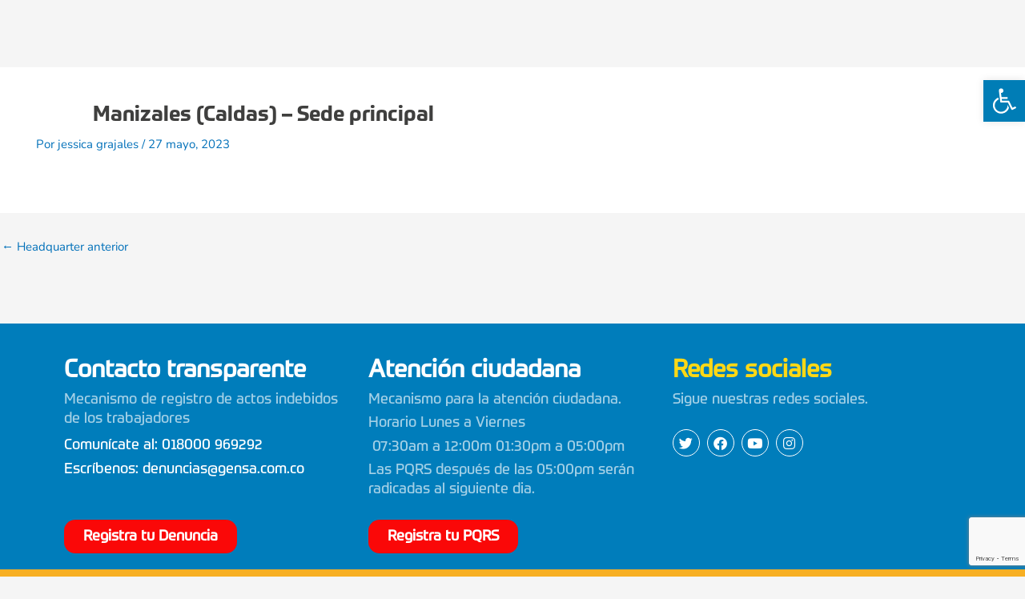

--- FILE ---
content_type: text/html; charset=utf-8
request_url: https://www.google.com/recaptcha/api2/anchor?ar=1&k=6Le0bG8mAAAAAEXK-ckIlbS0Zn15OtlljBAJrWP-&co=aHR0cHM6Ly9nZW5zYS5jb20uY286NDQz&hl=en&v=PoyoqOPhxBO7pBk68S4YbpHZ&size=invisible&anchor-ms=20000&execute-ms=30000&cb=w1aifyn9w7k
body_size: 48636
content:
<!DOCTYPE HTML><html dir="ltr" lang="en"><head><meta http-equiv="Content-Type" content="text/html; charset=UTF-8">
<meta http-equiv="X-UA-Compatible" content="IE=edge">
<title>reCAPTCHA</title>
<style type="text/css">
/* cyrillic-ext */
@font-face {
  font-family: 'Roboto';
  font-style: normal;
  font-weight: 400;
  font-stretch: 100%;
  src: url(//fonts.gstatic.com/s/roboto/v48/KFO7CnqEu92Fr1ME7kSn66aGLdTylUAMa3GUBHMdazTgWw.woff2) format('woff2');
  unicode-range: U+0460-052F, U+1C80-1C8A, U+20B4, U+2DE0-2DFF, U+A640-A69F, U+FE2E-FE2F;
}
/* cyrillic */
@font-face {
  font-family: 'Roboto';
  font-style: normal;
  font-weight: 400;
  font-stretch: 100%;
  src: url(//fonts.gstatic.com/s/roboto/v48/KFO7CnqEu92Fr1ME7kSn66aGLdTylUAMa3iUBHMdazTgWw.woff2) format('woff2');
  unicode-range: U+0301, U+0400-045F, U+0490-0491, U+04B0-04B1, U+2116;
}
/* greek-ext */
@font-face {
  font-family: 'Roboto';
  font-style: normal;
  font-weight: 400;
  font-stretch: 100%;
  src: url(//fonts.gstatic.com/s/roboto/v48/KFO7CnqEu92Fr1ME7kSn66aGLdTylUAMa3CUBHMdazTgWw.woff2) format('woff2');
  unicode-range: U+1F00-1FFF;
}
/* greek */
@font-face {
  font-family: 'Roboto';
  font-style: normal;
  font-weight: 400;
  font-stretch: 100%;
  src: url(//fonts.gstatic.com/s/roboto/v48/KFO7CnqEu92Fr1ME7kSn66aGLdTylUAMa3-UBHMdazTgWw.woff2) format('woff2');
  unicode-range: U+0370-0377, U+037A-037F, U+0384-038A, U+038C, U+038E-03A1, U+03A3-03FF;
}
/* math */
@font-face {
  font-family: 'Roboto';
  font-style: normal;
  font-weight: 400;
  font-stretch: 100%;
  src: url(//fonts.gstatic.com/s/roboto/v48/KFO7CnqEu92Fr1ME7kSn66aGLdTylUAMawCUBHMdazTgWw.woff2) format('woff2');
  unicode-range: U+0302-0303, U+0305, U+0307-0308, U+0310, U+0312, U+0315, U+031A, U+0326-0327, U+032C, U+032F-0330, U+0332-0333, U+0338, U+033A, U+0346, U+034D, U+0391-03A1, U+03A3-03A9, U+03B1-03C9, U+03D1, U+03D5-03D6, U+03F0-03F1, U+03F4-03F5, U+2016-2017, U+2034-2038, U+203C, U+2040, U+2043, U+2047, U+2050, U+2057, U+205F, U+2070-2071, U+2074-208E, U+2090-209C, U+20D0-20DC, U+20E1, U+20E5-20EF, U+2100-2112, U+2114-2115, U+2117-2121, U+2123-214F, U+2190, U+2192, U+2194-21AE, U+21B0-21E5, U+21F1-21F2, U+21F4-2211, U+2213-2214, U+2216-22FF, U+2308-230B, U+2310, U+2319, U+231C-2321, U+2336-237A, U+237C, U+2395, U+239B-23B7, U+23D0, U+23DC-23E1, U+2474-2475, U+25AF, U+25B3, U+25B7, U+25BD, U+25C1, U+25CA, U+25CC, U+25FB, U+266D-266F, U+27C0-27FF, U+2900-2AFF, U+2B0E-2B11, U+2B30-2B4C, U+2BFE, U+3030, U+FF5B, U+FF5D, U+1D400-1D7FF, U+1EE00-1EEFF;
}
/* symbols */
@font-face {
  font-family: 'Roboto';
  font-style: normal;
  font-weight: 400;
  font-stretch: 100%;
  src: url(//fonts.gstatic.com/s/roboto/v48/KFO7CnqEu92Fr1ME7kSn66aGLdTylUAMaxKUBHMdazTgWw.woff2) format('woff2');
  unicode-range: U+0001-000C, U+000E-001F, U+007F-009F, U+20DD-20E0, U+20E2-20E4, U+2150-218F, U+2190, U+2192, U+2194-2199, U+21AF, U+21E6-21F0, U+21F3, U+2218-2219, U+2299, U+22C4-22C6, U+2300-243F, U+2440-244A, U+2460-24FF, U+25A0-27BF, U+2800-28FF, U+2921-2922, U+2981, U+29BF, U+29EB, U+2B00-2BFF, U+4DC0-4DFF, U+FFF9-FFFB, U+10140-1018E, U+10190-1019C, U+101A0, U+101D0-101FD, U+102E0-102FB, U+10E60-10E7E, U+1D2C0-1D2D3, U+1D2E0-1D37F, U+1F000-1F0FF, U+1F100-1F1AD, U+1F1E6-1F1FF, U+1F30D-1F30F, U+1F315, U+1F31C, U+1F31E, U+1F320-1F32C, U+1F336, U+1F378, U+1F37D, U+1F382, U+1F393-1F39F, U+1F3A7-1F3A8, U+1F3AC-1F3AF, U+1F3C2, U+1F3C4-1F3C6, U+1F3CA-1F3CE, U+1F3D4-1F3E0, U+1F3ED, U+1F3F1-1F3F3, U+1F3F5-1F3F7, U+1F408, U+1F415, U+1F41F, U+1F426, U+1F43F, U+1F441-1F442, U+1F444, U+1F446-1F449, U+1F44C-1F44E, U+1F453, U+1F46A, U+1F47D, U+1F4A3, U+1F4B0, U+1F4B3, U+1F4B9, U+1F4BB, U+1F4BF, U+1F4C8-1F4CB, U+1F4D6, U+1F4DA, U+1F4DF, U+1F4E3-1F4E6, U+1F4EA-1F4ED, U+1F4F7, U+1F4F9-1F4FB, U+1F4FD-1F4FE, U+1F503, U+1F507-1F50B, U+1F50D, U+1F512-1F513, U+1F53E-1F54A, U+1F54F-1F5FA, U+1F610, U+1F650-1F67F, U+1F687, U+1F68D, U+1F691, U+1F694, U+1F698, U+1F6AD, U+1F6B2, U+1F6B9-1F6BA, U+1F6BC, U+1F6C6-1F6CF, U+1F6D3-1F6D7, U+1F6E0-1F6EA, U+1F6F0-1F6F3, U+1F6F7-1F6FC, U+1F700-1F7FF, U+1F800-1F80B, U+1F810-1F847, U+1F850-1F859, U+1F860-1F887, U+1F890-1F8AD, U+1F8B0-1F8BB, U+1F8C0-1F8C1, U+1F900-1F90B, U+1F93B, U+1F946, U+1F984, U+1F996, U+1F9E9, U+1FA00-1FA6F, U+1FA70-1FA7C, U+1FA80-1FA89, U+1FA8F-1FAC6, U+1FACE-1FADC, U+1FADF-1FAE9, U+1FAF0-1FAF8, U+1FB00-1FBFF;
}
/* vietnamese */
@font-face {
  font-family: 'Roboto';
  font-style: normal;
  font-weight: 400;
  font-stretch: 100%;
  src: url(//fonts.gstatic.com/s/roboto/v48/KFO7CnqEu92Fr1ME7kSn66aGLdTylUAMa3OUBHMdazTgWw.woff2) format('woff2');
  unicode-range: U+0102-0103, U+0110-0111, U+0128-0129, U+0168-0169, U+01A0-01A1, U+01AF-01B0, U+0300-0301, U+0303-0304, U+0308-0309, U+0323, U+0329, U+1EA0-1EF9, U+20AB;
}
/* latin-ext */
@font-face {
  font-family: 'Roboto';
  font-style: normal;
  font-weight: 400;
  font-stretch: 100%;
  src: url(//fonts.gstatic.com/s/roboto/v48/KFO7CnqEu92Fr1ME7kSn66aGLdTylUAMa3KUBHMdazTgWw.woff2) format('woff2');
  unicode-range: U+0100-02BA, U+02BD-02C5, U+02C7-02CC, U+02CE-02D7, U+02DD-02FF, U+0304, U+0308, U+0329, U+1D00-1DBF, U+1E00-1E9F, U+1EF2-1EFF, U+2020, U+20A0-20AB, U+20AD-20C0, U+2113, U+2C60-2C7F, U+A720-A7FF;
}
/* latin */
@font-face {
  font-family: 'Roboto';
  font-style: normal;
  font-weight: 400;
  font-stretch: 100%;
  src: url(//fonts.gstatic.com/s/roboto/v48/KFO7CnqEu92Fr1ME7kSn66aGLdTylUAMa3yUBHMdazQ.woff2) format('woff2');
  unicode-range: U+0000-00FF, U+0131, U+0152-0153, U+02BB-02BC, U+02C6, U+02DA, U+02DC, U+0304, U+0308, U+0329, U+2000-206F, U+20AC, U+2122, U+2191, U+2193, U+2212, U+2215, U+FEFF, U+FFFD;
}
/* cyrillic-ext */
@font-face {
  font-family: 'Roboto';
  font-style: normal;
  font-weight: 500;
  font-stretch: 100%;
  src: url(//fonts.gstatic.com/s/roboto/v48/KFO7CnqEu92Fr1ME7kSn66aGLdTylUAMa3GUBHMdazTgWw.woff2) format('woff2');
  unicode-range: U+0460-052F, U+1C80-1C8A, U+20B4, U+2DE0-2DFF, U+A640-A69F, U+FE2E-FE2F;
}
/* cyrillic */
@font-face {
  font-family: 'Roboto';
  font-style: normal;
  font-weight: 500;
  font-stretch: 100%;
  src: url(//fonts.gstatic.com/s/roboto/v48/KFO7CnqEu92Fr1ME7kSn66aGLdTylUAMa3iUBHMdazTgWw.woff2) format('woff2');
  unicode-range: U+0301, U+0400-045F, U+0490-0491, U+04B0-04B1, U+2116;
}
/* greek-ext */
@font-face {
  font-family: 'Roboto';
  font-style: normal;
  font-weight: 500;
  font-stretch: 100%;
  src: url(//fonts.gstatic.com/s/roboto/v48/KFO7CnqEu92Fr1ME7kSn66aGLdTylUAMa3CUBHMdazTgWw.woff2) format('woff2');
  unicode-range: U+1F00-1FFF;
}
/* greek */
@font-face {
  font-family: 'Roboto';
  font-style: normal;
  font-weight: 500;
  font-stretch: 100%;
  src: url(//fonts.gstatic.com/s/roboto/v48/KFO7CnqEu92Fr1ME7kSn66aGLdTylUAMa3-UBHMdazTgWw.woff2) format('woff2');
  unicode-range: U+0370-0377, U+037A-037F, U+0384-038A, U+038C, U+038E-03A1, U+03A3-03FF;
}
/* math */
@font-face {
  font-family: 'Roboto';
  font-style: normal;
  font-weight: 500;
  font-stretch: 100%;
  src: url(//fonts.gstatic.com/s/roboto/v48/KFO7CnqEu92Fr1ME7kSn66aGLdTylUAMawCUBHMdazTgWw.woff2) format('woff2');
  unicode-range: U+0302-0303, U+0305, U+0307-0308, U+0310, U+0312, U+0315, U+031A, U+0326-0327, U+032C, U+032F-0330, U+0332-0333, U+0338, U+033A, U+0346, U+034D, U+0391-03A1, U+03A3-03A9, U+03B1-03C9, U+03D1, U+03D5-03D6, U+03F0-03F1, U+03F4-03F5, U+2016-2017, U+2034-2038, U+203C, U+2040, U+2043, U+2047, U+2050, U+2057, U+205F, U+2070-2071, U+2074-208E, U+2090-209C, U+20D0-20DC, U+20E1, U+20E5-20EF, U+2100-2112, U+2114-2115, U+2117-2121, U+2123-214F, U+2190, U+2192, U+2194-21AE, U+21B0-21E5, U+21F1-21F2, U+21F4-2211, U+2213-2214, U+2216-22FF, U+2308-230B, U+2310, U+2319, U+231C-2321, U+2336-237A, U+237C, U+2395, U+239B-23B7, U+23D0, U+23DC-23E1, U+2474-2475, U+25AF, U+25B3, U+25B7, U+25BD, U+25C1, U+25CA, U+25CC, U+25FB, U+266D-266F, U+27C0-27FF, U+2900-2AFF, U+2B0E-2B11, U+2B30-2B4C, U+2BFE, U+3030, U+FF5B, U+FF5D, U+1D400-1D7FF, U+1EE00-1EEFF;
}
/* symbols */
@font-face {
  font-family: 'Roboto';
  font-style: normal;
  font-weight: 500;
  font-stretch: 100%;
  src: url(//fonts.gstatic.com/s/roboto/v48/KFO7CnqEu92Fr1ME7kSn66aGLdTylUAMaxKUBHMdazTgWw.woff2) format('woff2');
  unicode-range: U+0001-000C, U+000E-001F, U+007F-009F, U+20DD-20E0, U+20E2-20E4, U+2150-218F, U+2190, U+2192, U+2194-2199, U+21AF, U+21E6-21F0, U+21F3, U+2218-2219, U+2299, U+22C4-22C6, U+2300-243F, U+2440-244A, U+2460-24FF, U+25A0-27BF, U+2800-28FF, U+2921-2922, U+2981, U+29BF, U+29EB, U+2B00-2BFF, U+4DC0-4DFF, U+FFF9-FFFB, U+10140-1018E, U+10190-1019C, U+101A0, U+101D0-101FD, U+102E0-102FB, U+10E60-10E7E, U+1D2C0-1D2D3, U+1D2E0-1D37F, U+1F000-1F0FF, U+1F100-1F1AD, U+1F1E6-1F1FF, U+1F30D-1F30F, U+1F315, U+1F31C, U+1F31E, U+1F320-1F32C, U+1F336, U+1F378, U+1F37D, U+1F382, U+1F393-1F39F, U+1F3A7-1F3A8, U+1F3AC-1F3AF, U+1F3C2, U+1F3C4-1F3C6, U+1F3CA-1F3CE, U+1F3D4-1F3E0, U+1F3ED, U+1F3F1-1F3F3, U+1F3F5-1F3F7, U+1F408, U+1F415, U+1F41F, U+1F426, U+1F43F, U+1F441-1F442, U+1F444, U+1F446-1F449, U+1F44C-1F44E, U+1F453, U+1F46A, U+1F47D, U+1F4A3, U+1F4B0, U+1F4B3, U+1F4B9, U+1F4BB, U+1F4BF, U+1F4C8-1F4CB, U+1F4D6, U+1F4DA, U+1F4DF, U+1F4E3-1F4E6, U+1F4EA-1F4ED, U+1F4F7, U+1F4F9-1F4FB, U+1F4FD-1F4FE, U+1F503, U+1F507-1F50B, U+1F50D, U+1F512-1F513, U+1F53E-1F54A, U+1F54F-1F5FA, U+1F610, U+1F650-1F67F, U+1F687, U+1F68D, U+1F691, U+1F694, U+1F698, U+1F6AD, U+1F6B2, U+1F6B9-1F6BA, U+1F6BC, U+1F6C6-1F6CF, U+1F6D3-1F6D7, U+1F6E0-1F6EA, U+1F6F0-1F6F3, U+1F6F7-1F6FC, U+1F700-1F7FF, U+1F800-1F80B, U+1F810-1F847, U+1F850-1F859, U+1F860-1F887, U+1F890-1F8AD, U+1F8B0-1F8BB, U+1F8C0-1F8C1, U+1F900-1F90B, U+1F93B, U+1F946, U+1F984, U+1F996, U+1F9E9, U+1FA00-1FA6F, U+1FA70-1FA7C, U+1FA80-1FA89, U+1FA8F-1FAC6, U+1FACE-1FADC, U+1FADF-1FAE9, U+1FAF0-1FAF8, U+1FB00-1FBFF;
}
/* vietnamese */
@font-face {
  font-family: 'Roboto';
  font-style: normal;
  font-weight: 500;
  font-stretch: 100%;
  src: url(//fonts.gstatic.com/s/roboto/v48/KFO7CnqEu92Fr1ME7kSn66aGLdTylUAMa3OUBHMdazTgWw.woff2) format('woff2');
  unicode-range: U+0102-0103, U+0110-0111, U+0128-0129, U+0168-0169, U+01A0-01A1, U+01AF-01B0, U+0300-0301, U+0303-0304, U+0308-0309, U+0323, U+0329, U+1EA0-1EF9, U+20AB;
}
/* latin-ext */
@font-face {
  font-family: 'Roboto';
  font-style: normal;
  font-weight: 500;
  font-stretch: 100%;
  src: url(//fonts.gstatic.com/s/roboto/v48/KFO7CnqEu92Fr1ME7kSn66aGLdTylUAMa3KUBHMdazTgWw.woff2) format('woff2');
  unicode-range: U+0100-02BA, U+02BD-02C5, U+02C7-02CC, U+02CE-02D7, U+02DD-02FF, U+0304, U+0308, U+0329, U+1D00-1DBF, U+1E00-1E9F, U+1EF2-1EFF, U+2020, U+20A0-20AB, U+20AD-20C0, U+2113, U+2C60-2C7F, U+A720-A7FF;
}
/* latin */
@font-face {
  font-family: 'Roboto';
  font-style: normal;
  font-weight: 500;
  font-stretch: 100%;
  src: url(//fonts.gstatic.com/s/roboto/v48/KFO7CnqEu92Fr1ME7kSn66aGLdTylUAMa3yUBHMdazQ.woff2) format('woff2');
  unicode-range: U+0000-00FF, U+0131, U+0152-0153, U+02BB-02BC, U+02C6, U+02DA, U+02DC, U+0304, U+0308, U+0329, U+2000-206F, U+20AC, U+2122, U+2191, U+2193, U+2212, U+2215, U+FEFF, U+FFFD;
}
/* cyrillic-ext */
@font-face {
  font-family: 'Roboto';
  font-style: normal;
  font-weight: 900;
  font-stretch: 100%;
  src: url(//fonts.gstatic.com/s/roboto/v48/KFO7CnqEu92Fr1ME7kSn66aGLdTylUAMa3GUBHMdazTgWw.woff2) format('woff2');
  unicode-range: U+0460-052F, U+1C80-1C8A, U+20B4, U+2DE0-2DFF, U+A640-A69F, U+FE2E-FE2F;
}
/* cyrillic */
@font-face {
  font-family: 'Roboto';
  font-style: normal;
  font-weight: 900;
  font-stretch: 100%;
  src: url(//fonts.gstatic.com/s/roboto/v48/KFO7CnqEu92Fr1ME7kSn66aGLdTylUAMa3iUBHMdazTgWw.woff2) format('woff2');
  unicode-range: U+0301, U+0400-045F, U+0490-0491, U+04B0-04B1, U+2116;
}
/* greek-ext */
@font-face {
  font-family: 'Roboto';
  font-style: normal;
  font-weight: 900;
  font-stretch: 100%;
  src: url(//fonts.gstatic.com/s/roboto/v48/KFO7CnqEu92Fr1ME7kSn66aGLdTylUAMa3CUBHMdazTgWw.woff2) format('woff2');
  unicode-range: U+1F00-1FFF;
}
/* greek */
@font-face {
  font-family: 'Roboto';
  font-style: normal;
  font-weight: 900;
  font-stretch: 100%;
  src: url(//fonts.gstatic.com/s/roboto/v48/KFO7CnqEu92Fr1ME7kSn66aGLdTylUAMa3-UBHMdazTgWw.woff2) format('woff2');
  unicode-range: U+0370-0377, U+037A-037F, U+0384-038A, U+038C, U+038E-03A1, U+03A3-03FF;
}
/* math */
@font-face {
  font-family: 'Roboto';
  font-style: normal;
  font-weight: 900;
  font-stretch: 100%;
  src: url(//fonts.gstatic.com/s/roboto/v48/KFO7CnqEu92Fr1ME7kSn66aGLdTylUAMawCUBHMdazTgWw.woff2) format('woff2');
  unicode-range: U+0302-0303, U+0305, U+0307-0308, U+0310, U+0312, U+0315, U+031A, U+0326-0327, U+032C, U+032F-0330, U+0332-0333, U+0338, U+033A, U+0346, U+034D, U+0391-03A1, U+03A3-03A9, U+03B1-03C9, U+03D1, U+03D5-03D6, U+03F0-03F1, U+03F4-03F5, U+2016-2017, U+2034-2038, U+203C, U+2040, U+2043, U+2047, U+2050, U+2057, U+205F, U+2070-2071, U+2074-208E, U+2090-209C, U+20D0-20DC, U+20E1, U+20E5-20EF, U+2100-2112, U+2114-2115, U+2117-2121, U+2123-214F, U+2190, U+2192, U+2194-21AE, U+21B0-21E5, U+21F1-21F2, U+21F4-2211, U+2213-2214, U+2216-22FF, U+2308-230B, U+2310, U+2319, U+231C-2321, U+2336-237A, U+237C, U+2395, U+239B-23B7, U+23D0, U+23DC-23E1, U+2474-2475, U+25AF, U+25B3, U+25B7, U+25BD, U+25C1, U+25CA, U+25CC, U+25FB, U+266D-266F, U+27C0-27FF, U+2900-2AFF, U+2B0E-2B11, U+2B30-2B4C, U+2BFE, U+3030, U+FF5B, U+FF5D, U+1D400-1D7FF, U+1EE00-1EEFF;
}
/* symbols */
@font-face {
  font-family: 'Roboto';
  font-style: normal;
  font-weight: 900;
  font-stretch: 100%;
  src: url(//fonts.gstatic.com/s/roboto/v48/KFO7CnqEu92Fr1ME7kSn66aGLdTylUAMaxKUBHMdazTgWw.woff2) format('woff2');
  unicode-range: U+0001-000C, U+000E-001F, U+007F-009F, U+20DD-20E0, U+20E2-20E4, U+2150-218F, U+2190, U+2192, U+2194-2199, U+21AF, U+21E6-21F0, U+21F3, U+2218-2219, U+2299, U+22C4-22C6, U+2300-243F, U+2440-244A, U+2460-24FF, U+25A0-27BF, U+2800-28FF, U+2921-2922, U+2981, U+29BF, U+29EB, U+2B00-2BFF, U+4DC0-4DFF, U+FFF9-FFFB, U+10140-1018E, U+10190-1019C, U+101A0, U+101D0-101FD, U+102E0-102FB, U+10E60-10E7E, U+1D2C0-1D2D3, U+1D2E0-1D37F, U+1F000-1F0FF, U+1F100-1F1AD, U+1F1E6-1F1FF, U+1F30D-1F30F, U+1F315, U+1F31C, U+1F31E, U+1F320-1F32C, U+1F336, U+1F378, U+1F37D, U+1F382, U+1F393-1F39F, U+1F3A7-1F3A8, U+1F3AC-1F3AF, U+1F3C2, U+1F3C4-1F3C6, U+1F3CA-1F3CE, U+1F3D4-1F3E0, U+1F3ED, U+1F3F1-1F3F3, U+1F3F5-1F3F7, U+1F408, U+1F415, U+1F41F, U+1F426, U+1F43F, U+1F441-1F442, U+1F444, U+1F446-1F449, U+1F44C-1F44E, U+1F453, U+1F46A, U+1F47D, U+1F4A3, U+1F4B0, U+1F4B3, U+1F4B9, U+1F4BB, U+1F4BF, U+1F4C8-1F4CB, U+1F4D6, U+1F4DA, U+1F4DF, U+1F4E3-1F4E6, U+1F4EA-1F4ED, U+1F4F7, U+1F4F9-1F4FB, U+1F4FD-1F4FE, U+1F503, U+1F507-1F50B, U+1F50D, U+1F512-1F513, U+1F53E-1F54A, U+1F54F-1F5FA, U+1F610, U+1F650-1F67F, U+1F687, U+1F68D, U+1F691, U+1F694, U+1F698, U+1F6AD, U+1F6B2, U+1F6B9-1F6BA, U+1F6BC, U+1F6C6-1F6CF, U+1F6D3-1F6D7, U+1F6E0-1F6EA, U+1F6F0-1F6F3, U+1F6F7-1F6FC, U+1F700-1F7FF, U+1F800-1F80B, U+1F810-1F847, U+1F850-1F859, U+1F860-1F887, U+1F890-1F8AD, U+1F8B0-1F8BB, U+1F8C0-1F8C1, U+1F900-1F90B, U+1F93B, U+1F946, U+1F984, U+1F996, U+1F9E9, U+1FA00-1FA6F, U+1FA70-1FA7C, U+1FA80-1FA89, U+1FA8F-1FAC6, U+1FACE-1FADC, U+1FADF-1FAE9, U+1FAF0-1FAF8, U+1FB00-1FBFF;
}
/* vietnamese */
@font-face {
  font-family: 'Roboto';
  font-style: normal;
  font-weight: 900;
  font-stretch: 100%;
  src: url(//fonts.gstatic.com/s/roboto/v48/KFO7CnqEu92Fr1ME7kSn66aGLdTylUAMa3OUBHMdazTgWw.woff2) format('woff2');
  unicode-range: U+0102-0103, U+0110-0111, U+0128-0129, U+0168-0169, U+01A0-01A1, U+01AF-01B0, U+0300-0301, U+0303-0304, U+0308-0309, U+0323, U+0329, U+1EA0-1EF9, U+20AB;
}
/* latin-ext */
@font-face {
  font-family: 'Roboto';
  font-style: normal;
  font-weight: 900;
  font-stretch: 100%;
  src: url(//fonts.gstatic.com/s/roboto/v48/KFO7CnqEu92Fr1ME7kSn66aGLdTylUAMa3KUBHMdazTgWw.woff2) format('woff2');
  unicode-range: U+0100-02BA, U+02BD-02C5, U+02C7-02CC, U+02CE-02D7, U+02DD-02FF, U+0304, U+0308, U+0329, U+1D00-1DBF, U+1E00-1E9F, U+1EF2-1EFF, U+2020, U+20A0-20AB, U+20AD-20C0, U+2113, U+2C60-2C7F, U+A720-A7FF;
}
/* latin */
@font-face {
  font-family: 'Roboto';
  font-style: normal;
  font-weight: 900;
  font-stretch: 100%;
  src: url(//fonts.gstatic.com/s/roboto/v48/KFO7CnqEu92Fr1ME7kSn66aGLdTylUAMa3yUBHMdazQ.woff2) format('woff2');
  unicode-range: U+0000-00FF, U+0131, U+0152-0153, U+02BB-02BC, U+02C6, U+02DA, U+02DC, U+0304, U+0308, U+0329, U+2000-206F, U+20AC, U+2122, U+2191, U+2193, U+2212, U+2215, U+FEFF, U+FFFD;
}

</style>
<link rel="stylesheet" type="text/css" href="https://www.gstatic.com/recaptcha/releases/PoyoqOPhxBO7pBk68S4YbpHZ/styles__ltr.css">
<script nonce="rEhXPEHj-ZKfD7qtg3TANQ" type="text/javascript">window['__recaptcha_api'] = 'https://www.google.com/recaptcha/api2/';</script>
<script type="text/javascript" src="https://www.gstatic.com/recaptcha/releases/PoyoqOPhxBO7pBk68S4YbpHZ/recaptcha__en.js" nonce="rEhXPEHj-ZKfD7qtg3TANQ">
      
    </script></head>
<body><div id="rc-anchor-alert" class="rc-anchor-alert"></div>
<input type="hidden" id="recaptcha-token" value="[base64]">
<script type="text/javascript" nonce="rEhXPEHj-ZKfD7qtg3TANQ">
      recaptcha.anchor.Main.init("[\x22ainput\x22,[\x22bgdata\x22,\x22\x22,\[base64]/[base64]/MjU1Ong/[base64]/[base64]/[base64]/[base64]/[base64]/[base64]/[base64]/[base64]/[base64]/[base64]/[base64]/[base64]/[base64]/[base64]/[base64]\\u003d\x22,\[base64]\\u003d\x22,\[base64]/GMOxwpHCnnXCkcOyXMOJJ2PDtSAZw5TCmF/DvF48w6FzcyVyeQRqw4ZGRzVow6DDjidMMcO/QcKnBT9BLBLDjcK0wrhDwpDDlX4QwoLCuDZ7K8K/VsKwSHrCqGPDgMKdAcKLwo/DicOGD8KYcMKvOysiw7N8woLCszpBU8OUwrA8worCt8KMHxPDtcOUwrlEAWTClCttwrbDkXbDgMOkKsOeXcOffMOnLiHDkXghCcKnYcODwqrDjUZnLMONwrJ4BgzCj8OLwpbDk8OBPFFjwrnCqk/DtiQ9w5Ykw7dHwqnCkjcOw54OwopNw6TCjsKAwpFdGz9kIH0KL2TCt2vCisOEwqBWw5pVBcOOwq1/[base64]/wr9gO8Otwo/Cgm1dbgRAw6I/F3rCusKEwptKwqErwpHDs8KTw5Mvwpp4wqDDtsKOw53CtFXDs8KtZjFlC11xwoZnwoB2U8OAw57DklU7OAzDlsK4wrhdwrwJfMKsw6tLbW7Ckw9twp0jwqzCnDHDlhYnw53Dr1HCpyHCqcOvw6o+OQsCw61tF8KwYcKJw47Cil7Csy3Cgy/DnsODw63DgcKacsOtFcO/w5Ruwo0WMGhXa8O4O8OHwps0eU5sPWw/asKND2l0WCbDh8KDwrsawo4KMgfDvMOKScOzFMKpw53Du8KPHBR4w7TCuzF8wo1PPMK8TsKgwonCnGPCv8ORXcK6wqF6TR/Ds8Olw6Z/w4E/[base64]/MG7DpjHCrzABw7jCvlNFw43Dsi5Vw6bCkE0+bEUBOkrCusKsEj1cWMKxVBQrwppQCgIASlF8TXwOw5/DrsKRwrLDnWzDky9FwoMWw5XCiHTCucOgw4oTIHVCPMOIwpjDtGJdw6vCg8KYZHrDrMOCMsKbwoIZwo3DjEolXTdyAW/CuGpCIMOrwpEpwrV+wqh5wqnDqMOLwpZIRhciKcKWw7p5IMKvV8O5IiDDs34Aw73CtXvDpsK9U0/CosOMwqjCkHYHworCmcKfWcOWwrLDu2kFDjbCp8OPw5LCi8KCDh8GTDwPQcKRwq7CocKKw7TCtlXDvzPCncK+w4TCoH1RbcKZScOfbHF/W8OhwpYKw4IzaWzDsMOTfgpiHMKOwpbCpzRKw5tSIlETXVTCmULClcKrw6PCtMOiBhLCkcKzw67Di8OtbDZFLV/CvsOKdwTCnQQNw6ZCw69fNGzDtsOZw5tDGW9EI8Kpw4dlVMKAw597HXNhRwLDn10MecOuwqxHwq7CvWXCusO/w4R9asKES2NRD0A4wqnDgMOqWMKWw63DvThJaWvCnnUiw4pzw63CqTxATDhPwoHCjAs7cmAVNcOgWcObw6w7w6nChxrCo0NTw7/Cmj05w6TDmxkwEcOGw6ICw47DmsOFwpzCrcKVBcOFw4jDjVwaw55Jw4t5AcKbasKvwrorQsOvwrg/wrI9bcOIwpIMQDPDtcO6wos8w5ASHcK7LcO0wpHCjMOUaTx4fg/CsATDowbCi8KzVMOBwojCqsKbOFIcETPCqgQuJ2R7FMK8w60twqgXGnVaGsORwoUed8O8wpJqYsK7woYhw4rCjD3CjTJQDMKkwrXCvMKwwpLDoMOiw7nDp8K/w6DCgMK8w6ITw5VLIMOla8Kaw6Jsw47ClCt9B0EzK8OSMhBdS8K2GSHDgylle3Uiwq/CjsOIw4bCnMKdbsOQRMKKU25iw6BcwojCq3kQQ8KocXHDiFDCgsKEBELCjsKiFcO8UCtsNMOCA8OfFGnDsBdPwosqwrQbTcOKw5nCv8K2wqbCn8Ojw7krwpNUw7XCrW7Ct8OFwrDCsTHClcOEwqwgYsKFGRXCj8O5M8KdRsKiwpHCkBLCh8KtbMK5JUgHw7/[base64]/w7ZQMsKkX8KUUHQnNQTDksKIUCoBwqQnw5BHJMOkUVsfwrfDow5fw43Cg1Biwr/[base64]/Y1lKwoPDp8K4w7Y8WR7CmsK3w6bDhsK3wp3ChTUmw4hmw6zDuDPDssO/am5BO2M1w4hEWcKfw6l6WTbDjcOPwqLDugx4B8KGdsOcw5l7w7w0HMKvMWjDvgIpU8Ofw5JSwrMcUX15wpU/YUzCtx/[base64]/w7ZAXmMow40yDkB5MMOSw7Fnw4oZwrNYwo7DpcKzw7zDsAXDsg3DtsKXTGtpXVTCtMO5wo3CnxfDtQ1oWifCjMOFecO3wrV6ZcKBw6rDjMKLLsKzIMOKwrE3wp5/w7hbwo/CtEvCkQgXQMKUw5Z7w7EWd1dPwp0uwoXDscK6w4XDsWpIQcOfw6fCmW1HwpTDhsO7d8OvV2fChQfDkSnCgsObSmXDusKsK8OXw6hIDi4cU1LDusOnfG3DklU6fwV8Cw/Dsk3DncOyFMOhJsOQTFPDk2vChRfDnAxhwqEjXsOrRcOswqjCjGcWT1DCj8K3Mm95wrJywoIMw608XA4+wrABE1LCsg/ChxxVwoTCl8KhwoFZw5PDh8OWRyUYf8KcL8O+wocobcOtw5x+IWU/w4rCpyQ9YMO6WsK4OsKTwoENTcKPw5DCoHtWJR5KdsOfAsKLw5EXKxjDrn99dMOBwrLClVvDlSEiw5jDuyHDj8Kpw7jDqE0DcE4IEsOEwqNOCMKCwp/[base64]/VXw8ExjDrGcWXMK3WxZ/w5bDtAN7w7HDkkTChTfDkcKawoLClMOzFsOxVcK/Kn3DgWLCm8OEwrPDpcKgM1rCusK2RMOmwrbDpi7CtcKICMKEGmJfRygZE8KvwoXCsF3Cp8OrEMOQw5nCnTzDr8KMwokdwr8Hw7sLFMKDM2bDi8K8w6HCqcOnw5kdwrMMJQLCjWVBGcOCw6nCsj/DisOgbcKhTMKHw6wlw4bDpRDCi04CQMKwSsOCB1FqIcKyfMOIwqEZM8KPS33DiMKGw7TDu8KSNkrDoEEXXMK4MlXDtsOlw5ZGw5Q/OXctW8KmA8KTw4bCuMOVw4vDjcKnw4jChWbCtsKlw6ZkQyTCtGTDosKcSMOwwr/DgF5Zw7rDjD0KwqnDlW/DrQUFacOiwpUlw6lbw53Cp8OZw7/Cl1IlUw7DosK5ZG0IVMKlw7I3M1/CmsONwpzDvBtRwrAwS38xwqQaw4TCucKGwpwAwqrCpcK0wrlvwr5hw7RRNhzDoRxtYywYw5wJYl1IJsKkwr/DuC53T3UhwqfDlcKAKl4VHkQBwqfDnsKZw4vCmMO4wqpMw57DicObwpl0YsKaw7jDisKdw7XCvVhOwpvDh8KMT8K8DcKGw7bCpsOGMcOjWgorfjPDvhwkw4wlwoHDg1bDg2vCt8OUwoXDnyzDrsOKUQTDrSZBwq89asOfJFrDoE/CqmxBBsOZCxzDtRNGw7bCpz8Jw4HCmQfDkFVMwr4CVRo/w4I4woBKGzXDrm46WcO/woxWw6zDocK0X8O0J8OSw5fDnMO+d0ZTw47CkcKEw4xnw4rCgnHCr8OSw5ZiwrxJw5bDoMO3w7M8ajHCuSADwo0Xw6/[base64]/[base64]/[base64]/wo3CuXbDjGfCgyzCq8K9w7YEwp0pw6xmQUp+YRvCnnYAwoEjw65aw7vDiwvDhHPDq8K6GA1Yw5PDucOIw6HCgwvCr8KwT8OJw55mwqYMQy9pcMKrw4/DtsOywoLCpsO2OcObMRDCmQcHwr3CusO9L8K7wpBywp9XPcOJwoBBRGDDosOSwoRpdsK0LxTChsOXcgIjcngeYEvCumB0P0fDtsK8CGVdWMOsZcKGw5XColLDlMOPw5QZw5bDhhnCrcKpDV/[base64]/DpHTDnMKfHCwLR8OzJMOfw7rDoMKNA8K8w7hUe8KwwrIYE8O3w5jClFp8w7LDoMKHTsO+w6dswrN6w4jCkMKRR8KMwq8aw5LDtsKIJFDDiE1pw5vCjMOEQy/[base64]/Dlh7DknF+WBDDoMO8dMKew6Bxw4JYJ8K1wrvDkRzDgixGw44jXMOIR8KWw5rCng9Cw7hDJBPCm8KkwqnDghzDqMK0wr55w6BPJnfCokUZX2XDjFvCtMKYJMOBDcKQw4HCgsOWwqorKcOsw4EPUUbCv8O9HVPCoj5iLkHDlMOuw4bDq8OSw6Zdwp/CqsKkw4hfw6ZLw60Rw4vDqApgw40JwrwNw502Z8K7VsKOa8K/[base64]/DiGxFc8OfdFNVE8Krwp3Ci8Kke2DCjF3DjwLCh8KVw5VSwo0cU8OSwqnDssO8w5cLwoZ1R8OheUVAwo8Dc0rDocKJUcONw7XCu0wpNA7DqzHDjMKfwoPDo8OnwojCqyEsw63CkmHCp8OLwq0ZwrbCtVxMD8KtT8K0w7/ChsK8NwHCgjRfwpHCpMKXwqFHwpvDpE/Do8KWUigdaC8DZTQ7esKBw5bCtH15aMO6w6kdAMKFM1vCrsOAwpjCtsOKwrJfB3wlKkIxVklhV8Oiw5cvCwPDlcOMBcOswrsMcErDtyTClFvDh8KkwoDDn0F+Wl5aw5JpMBPDgAVzw5t+F8Krw4rDtkvCpcKhw45rwqbCscK3Z8KEWmDDkMOUw5DDucOudsKUw5/DgMKgw7FTwrokwrN8wo/CisONw6oZwo7DrMK0w57CiBRhIsOoZMOcbXDCmkMUw4rCvFg4w7PDtQdpwoEUw4jCuRrDqERfDsKywp4dLcKyKsKjB8KXwpQBw5jCrDrDuMOJDmg4CTXDo27ChxlowoZQSsOvGkU/T8OuwrPCokJiwqZOwpfCow9ow5DDr2kyfDjDgcOywpoYAMO9woTClMKdwpRzdgjDsWE4QGsDBcKhJ30BAAfCksOHFSVUUA9Rw5fCo8Kswp/CmMOGJ2QSDMOTwpk0wqBGw57Dr8KsKibDmzRcZsOoARDCjMKcIDbDqsOXK8Ouwr58woLChU7Dsk7DhAXCnH/DgF/DgsOoIxkPw41sw7c7DMKcS8KtODpnNDnCrQTDoiHDpV3Du2PDqMKswphQwqbCgMKKE0nDhDfClcKBABzClFnCq8KCw7kBS8KMFU0fw7PCvXvDmzTDjsKtHcORwpTDtRk6an7Cvg/DuGXDig4uejzCscOywpwdw6DDocKxWzPCuidybmvDjcKLwpvDqVTCo8OYHwvDlsO9AmcTw4hPw5rDucKRYV/Ct8OUNA1fcsKkP1PDgRrDrcOyLGPCuBYZD8KLw7zDmMK7dMOuw4LCuhxGwoxvwrdyDAHCicOpAcKAwp1zEmNKPytkCMKNKydCciLDvDhOORx5wq/CgwTCpMKlw7jDtsOiw6sFJRXCiMKtw5ELZhDDlcOGeSp0wpY2W2VAa8Oow5bDu8KpwoVow7cLbXLCm3h4XsKGw7BgRcOxw4kewr4sTMKAwpJwTg0jwqZTTsKLw6Jcwr3CnsKHLHzCnMKgVAUWwr4Zwr1ARg/CocOUMADDijwQDGkoIjw7woZrYhjDjhLDu8KBNC4tIMOtP8KkwpdSdijCl1rChHw/w60MUlLDt8OXwr3CvxrCiMOkZ8OiwrA4GAMIB1fDmWBEwqHDmMKJDjXDjsO4KgJpYMO7w4XDksO/w7rClijDssOzOQDDm8KHw5o0w7zCiDXDg8OoFcOLw7A9DVMQwqfCizZzfizDlQI4EigQw6cnw4bDkcOEw6MNEiBhGjk8wovDu2vChl8eCsK5NTPCmcOXaQ3Drx7DiMK6TAV0UcKIwobDhHkNw7XChMO9S8OXw5/[base64]/DjQzCj8Ojw4bCiz1oWMO0wqtxJlZmV3XCnFY7TcKXw6pzwo8lThPDkVjCtDRkw4pgw73DosOnworDisObJj99wpQGeMKaOE0RETTCuWReTBNQwpNuOUdMfX9/YGtHBTM3w7oUEB/Cg8O7ScOMwpfDvg/DoMOUIcOjOFNgwpXDucK7QxUpwpQja8K/wrTCgyXDrsKmTQ7Ch8K7w7bDgcOXw78cw4fCn8OGSjMXw4LCtjfCvxXCmFIVZRExbxkfworCnsOpwqY/wq7Cj8KPbn/DjcOPRgjCn17CmwPConAPw6UOw4jDrx9pw7jDsAZQBQnCuSQubXPDmicmw5jCm8OBOsO5wqjCm8OmNMO2GcOSw4FZwpZOwpDCqAbCqjM9woDCvCNlwojDrDDDrcONLsO1Z3dgR8K6IiU1wqDCvMOTw6taScKzeH/CrT7ClBnCksKJCyR5X8Ofw7HCqy3Cv8OPwq/DtkdjU2TCksOXwrLCk8K1wrjCiRFgwqfDncOuwopdw7F0w7MpXwwGw4DDscKmPyzCg8OkcGrDhR3DksONORdFwqIHwpVHw4Zcw5PDvS9Yw58iAcKhw7dwwp/DhwVWbcOJwr/Dg8OML8OoeihwaDY7Li3Ct8ODQMOzMMOSw5U0Z8OMC8KoV8KCKsOQwozCoyfCnCspS1zDtMKXUjHDpsO4w5jChcOABiTDmsKrXy9BQXDDoGl0wrfCvcKxS8O3WsOFwr/DqgjCgip5w6nDocKQDG/Dph0KYAHCn2pVFnhrZW3Cv0ILwpw2wqlWdy18wrx0F8KqZsOTNMOcw63DtsK2wovCuz3Cgixlwqhhw7oHdyzCoHTDuBAJFMKxw4BzWiDCsMO9N8OpM8KcQ8K+SsOYw4bDmXXCtFPDpjAyGcKzOsOENsO9w6lvKwBWw7dfYg9DQcO/[base64]/wqVUCHTCn8Oow7XCijsDw6QVQ8O0w4rDvMKQXTRBw6XCq0HCrg/DrcKxViMewq3CpmEew7nDtDRVXm/DhcOVwp9Kw4/CjMOIwr8awo8ZXcORw57Djm/[base64]/AsKaV8OCwoTCo8Klw4FMVsKRwqnCvjvCjMK4w7rCisOkGloVDgPDkmnDsikSPcKUMyXDkcKFw6A5DwE8wrnCp8KXQyvCplZNw6rDkDgca8KVW8OpwpNMwoRpExEUworDvTPCrsKQLlImRgE4HGnCisOndTbChhbDmFthZsOSwojDmMKNWT05wrs/wpHDtj0nX1HCkBAVwphgwqxmbnwsNMOxwrHChsKWwp57w4vDq8KIGHLClMOLwq9sworCulTCgcO4OBbDh8K/[base64]/Dk8Kqw7tVwp16w4JgbT/Do8OpGcKQLcKQbyHDhnHDnsK9w7fDrmRIwp9+w4XDh8Otw7VhwpHCtsOfecO0AsO8N8KvUi7DugZ2w5XDliF3ChnDpMOmBXpFGsKcC8O3w6Ayc1vDjsO3FsO9WR/DtHHCv8K7w6fCvEBfwrcxwp5Qw4LCvCPCt8KEIBA4wqoJwqzDjsK4wqbCpMOOwotdwobDpsK4w4vDvcKIwrTDrR/[base64]/DncOHYcKcw7AAw7sqE8Kqw6szw57DtQUYZFcJw79/wqdyFQ9Gf8OHwr/[base64]/[base64]/CncO0w6JAO8KDwqfDs8O1a8Ope8KcwrTCq8OGwojDg0cxw6PCqsKyGcOgf8KmV8KXDlnDjWXDgMOEM8OlPCQTwqN6wrPCoHvDoW0fW8K9F2PCh2MAwqURCkbDvi/CtFvClD7CrMOMw6/DpsOywo/Cqn/[base64]/w7jDvG0pD8OIfcOIf8KqdMOYChJdUMOQw6rDqcOCwpDCgsKdSCxoXsKldUZ8wqHDkMKUwqvCusKCCcKPFhpzSQY0aFh8TsOmbMKowpzCkMKqwr8Rw7zCmsOIw7dCS8O7QsOIfsOTw7k4w6vCl8O4wprDiMOJwqUlEV7CpnDCucOaTnPCg8Kxwo7Dvj/DokTDgMKSwoN7BcO7ecOXw6LCrHPDhy1hwoTDu8KRdsOyw5vDtsOUw4V+PMOdw57DpsOQA8Oxwpp2SMKxdUXDo8KZw4PCvR89w7vDisOJdlTDgnTDvcKawphbw4ogEMKuw5FhX8OwRhHCmMKNMTnCiWLDri1IXsOER2/DrwPCsxPCqXLCnl7Co0kNacKFaMOHwqbCgsOvw57DiT/DmhLCqkbCmcKTw78vClfDtWXCijnCksKsIcKrw6BTw5hwR8KZKzJpwpxoDVFuwrPDmcOiF8KgIjTDiVPCn8Olw7fCmwV6wrnDlinDqQUTRxPDs2d/dELDqcKxLcOzw688w6Iwwq8sVip/[base64]/CvMKRLcK+McOrZRJxw7NCw5DDtnASwrnDtWNUU8O4bHPDqsOYKcOKOiRKEMOfw5oQw6Jhw5DDux/Dpy9Nw7YOP33CrsOjw7bDrcKAwqAXZT4mw4VpwpXDusO/w74rw7w9wozCkU4Fw65tw4pmw7wWw7Vtw5TCrsKLHmXCn35swr5sbDkjw5jCicOlWcOrK1nDsMOXWMK9wrzDn8OKccK3w5bDn8OXwpN6w4crMMO7w4AUwrMBL0FxRUtdM8K4WUXCvsKfdMOxacKfw58Gw6hqbz8obsKMwo/DlCImOcKMw6bCoMOGwqfCmTouwonDgEBNwpNtw5p1w4zDpsOTwpovcMKXPX1OTV3DgHxtw7NZe312w77Dj8KVwpTCgCAaw6jChcKXG3zCm8Klw57DrMOcw7TClXDCoMOKZ8OXEsOjwp/DtcKVw47CrMKHw7vCpMKUwpliQAEDwqXDiWDCh3ROLcKiJsK4wobCucOaw4oKwrDCtsKvw7k1YgVMMyh+w7tnw5DDmcKHSMKIHhHCscKVwoTDpsOOIsO6fcODGsKpX8O8ZgXCoQjCjiXDq3nCssOzNBTDh3DDlMO5w4E0wqHDtg1xwp/[base64]/w7c8wobCrwBsUMODEEfCkcKNbGrCosOOHDkJwr5Nwr0dc8KswqrDu8OCCsOiWQ0tw7PDm8OTw5MMJcKKwo8Cw6bDriNyUcOSKHHDrMOPLhPDsjbDtkDDvsKxw6TDusKNCGPChcKuAVQQwrsSUDFxw4wvc0nCuR3DshgnGsOGecK0wrPDr2/[base64]/DiMOLGAE4IhzDvsKcw6k1EkHCjcK4ci3CkmrDg8K+BcOgfsKIJsKaw7JOw7zCoFbCsgPCrwB7w7XCq8KyVAJpw71NZ8OMb8Otw7x/[base64]/Du8KFN8OdFyPCph5nw7HCogXDq8OXw4sIG8Knw4LCmxYtDHLCsjFAEBPDoXlXwoTCtsOXwqM4a3EPXcOMwpDCnsKRM8KFw4BXwrYZYcOuwrg/T8K3O1M1N158wrbCqcO3wo3CjsOjdT4vwq0DdsK7dRLCoSnCp8OWwrpOEVQcwr9gw5JZOcO8FcONw7s8dFh5UXHCqMKIX8OoWsKQCcOmw5M/wqMtwqTCosK9w6o8B3DCtcK7w4sKL0bDp8OEw4jCucOww6ppwpVqWFrDhw3CtTbCh8O9wozCiksJK8KJwrbDiSN/FDbCnXsGwqNhVMKXU0dNRnPDqWUYw5AewpnCrEzChlQywrkBJWXClyfCq8OJwrFDTkLDgsKawrDCp8O3w40ZSsOyZmzDmcObHiZJw5cLdTtzXsKEIsK2FUHDvi84HE/DsGxyw6N9F0fDmsOTBMO5wrvDg0fChsOEw5/CvsKXFUouwpjCvsKfwrx9wpIyGsKRNMOJbMO2w6BawqzDgzPCtcOxETjCnEfCh8K3RDXDksKwRcOdw7TCjcO0wqkiwo97fVbDn8OJIS86w4rCiiLCnHXDrnYvOQFQwr/DuHgwDz7DjgzDoMKVai9ew5VkDyQcc8KJc8K5OR3Cl2XDjsOqw44uwoFyW3VYw4Vlw4jClgHCvWEnE8OVJ2BhwqJOZsK3O8Onw6/ClSZNwr0Rw4zChEbCmjLDqcOmFWjDsT7CiVVrw6dtdX/DjcKdwr0dF8Otw5fDhWvCqn7DmRhXd8KGccOFXcOWACwPFHUKwp8GworDjCIUAcO0wpvDtMKrwrw+UcOKE8KRw6tPw7QGMMOawoDDhy3CvR/CisOadizCm8K4O8KGwobCqUEbH17DlCDCu8OMw4p0BcOUL8KHwoxvw4JzdX/CgcOFFcKCBwBew5/[base64]/CscOQw4fDgMO2w4haw6TCm2EoXXdfw6TDu8KyAg8VPMKHw4AYRmXCmMKwC0DCux9Sw6QTw5RVwodsSwIew5HCtcK1UCfDlCocwpnCpzt1WMKzw7jCpsKtwp9Dw6cuD8OjOEnDoCHDrnVkC8KBwo5ew7bDhwQ/w4pLfcO2w7fDu8KqVSzCuVYFwrXCqB8zwoBlbQTDggDCrcORw7vCjVzCqAjDpzVgXMK6wpzCuMK3w5fCpnwuw57Dl8KPa2PCt8Klw5vClsO0Cx9Qw5DChyw+FH8ww7bDkcO4wonCtGZoImXDixvDqcKOAcKEFE9+w7bDjsKeCMKLw4hpw59Lw4jCpV/CmGAbASDDn8K9dsK8w7gSw4TDt1jDt1oTw6rCjFHCv8OYDFgpPiJgaWDDp2Fnwr7DpUDDm8OFw4zDiDnDmcO+ZMKuwqbCqcKQIMOaATzDtnooecKySnzDksK1b8KeLcOrw4nChsKPw48+wrzCghbCkDp2JihkS1XDh0TDrcOJe8Odw6/[base64]/CkXoDw5hxQwpRGMOqw68Lwr/Ct8KBw7FmWsKnHMO4X8KCPXR7w64Iw6zCksOEw4bCoEDCoEp1ZmEGw4XCtEIMw5sMUMK1wpRQZMOuGyFEaH4jeMKuwoTCqXwTfcK5w5F1TMO+XMKVworDu1MUw73CiMKDwpNew5s5YcOpwpXDgAHCucKOw47DtsOqbMOBWDXDilbCiwfCkMOYwofCg8OXwppOwp8xwq/DvnTCpMKtwo3CmXTCv8KpIXxhwoI7w6k2T8Kzw6lMZMKMw5bClDLDvFHDpQ4Lw7V7wrjDkxzDu8KfUcOnw7DCt8Klw6sUPQXDjRd/wpJ0wpJ8wrlqw6FUKMKRGz3ClcO5w53ClMKGdGdvwp9+RB10w6DDjFnCoF4bQcO1CnHDg2nDh8OJwovDmVVQw6zCucOQwqx3X8K4w7vDowHDjEjCniYVwoLDiEDDsloLBcO7MMK1w4vDuCLDognDgsKGwqp7woRJAsO/[base64]/VX/[base64]/ecKUw6VBw6jCtB9swpkbBk3Dj0Nqw7JXOEdGGnXCicOqw73DocOzdXF7woTDsV43d8OzHjBAw6pYwrDCvGTCk0PDtEPClMONwrAGw59dwpnCocOiWsOKcGfCmMK6woxcw5pUw7MIw71pwpF3woZMw4F+KURUw7k/[base64]/CpF9xwq8YF8KfbcOeRDInwppPRMKzNEYlw68Mw57Di8KGCsOGWlrCmiDCpwzDq0TDp8KRw7LCusKFwqxqJMO6OSZxTX0uLC3CvkHCqy/CthzDu3IEHMKSHMKbwozCozDDvGDDo8KdXFrDrsKHJsOIwoTDjsOjX8O3K8O1w7MfJhxxw5rDlHzCrsKUw5nDiRPClFPDoxRrw57CnsO0wogaWsKPw7bCsjHDpsOIMQHDkcOCwrslemdeFMKoJk1/[base64]/w6nDl8KwLRQHKcOAN1kvwo9tw45qNcOWw5DCkRMww5V+LlnDpATDkcOFw402OcOdasOQwoMERh3DsMKUworDsMKcw6bCp8KffTnCrcKnIsKow680Z19lCU7CiMKxw4TDq8KdwpDDrSl/[base64]/DnBjCjX0Bw4N3wo3Dh8KmJsKqwoAMw75OU8Ohw7NnwqUww63DjUrCtMK/w5JFNR9vw581JyjDpVvDp1dxKQVZw5xMIGZAwoEXI8OmVsKnw7PDq0/DmcKAwoDCmcK2w6N8VgPDuV1PwocxPcOWwqnCk1xbD0jCqcK5AcOuBE4Nw5HCr3fCiRBawqtOwqXDhsOAEmYqF35ON8OBaMKobMK6w4HCrsOrwq82wrcqUkzCscOmJRkYwrrDo8K1TSsLRsK+CGnCpHESwpcPPMOAw7BXwr90Z1dhFgAiw4EhFsK+w6/DgiAIIRjCmcKnTkPDp8OHw51JHTpCHHbDrzbCtMKww73DgsOXKcOfw7JVw6DChcKXe8KOY8OsHB9Lw7tLJ8OEwrFyw6DCpVXCoMKlNsKUwr/Dg0vDumDCkMKCYXQWwooSdXvDrlDDhkPCtMK3FyxmwpzDo0vCtMOZw6XDkMKqLisXSMOJwpLCsRTDocKXcnRZw7siwq7Dv0XDliRGC8OBw4XChMO6ImvCgcKHZBXDpMOUUQTCrMOAW3XDgn84EMKOWMOiwo/[base64]/DiU8awppmw45fw7YTOi/CosK3eMK+wpDCmsOowptbwodnRDQYfRhtZlHCiVswZ8OXwrLCsyw8AQDDlXF9eMKqwrHDscOkcMKXw7h0wqZ/w4bCgUU+w4x+AE9xQxwLAcOlKsKPwqVCw7fCtsKUwrp1UsKrwp5FU8Kuwo0MIQYow6h7w7PChcOaLMOmwpLDmcO6w4jCucOGVWc0PQ7CgWJ6GMKXwrLDkjfDlQ7DlwbDscODw70oBj/DqlvDjsKHXsKaw7UAw6Esw4DCgMOKwqcpfBHCg1VmKDsewqfCn8K6LsO1wqvCsT15wrdUBmbDksKlRcOCMMO1RsKnw6bDg00Pw6TCu8K/[base64]/w5dxwpTCtsOUUEN7w7zDv8KqM07DmsKQw6TCmmDDlMKHwrVTMMKIw6VNYgTDnsKUwprDsh3ChijDtcOqMHXCj8O8eXbDvsKXw5g5wrnCrgxZwrLCmVbDpHXDu8O4w7/DhUIEw7/CocK8wq7DmFTClsKow6DDpMO1e8KWMSs5HsKBZHhCGHAKw6xGw7rDmDPCnHLDmMO6CSrDvAnCtsOqK8K7wp7CnsOWw6hcw4PDqAvCoiY/FUJEw7DClwXCjsO+wozCq8KSXcOYw4I9YSxNwp0qPEV/DiNcGMOMJB/DmcKvaQIgwoMRwpHDocKcTsO4TmbCkSltw6UIIFLDtGcResONwrbDqE/CtV13eMOydi9hwqvDpVouw6FwZMK0wq7Co8OQBMOawp/CvF7CqDNHwqNhw4/[base64]/CsiNsGsOuNloFw6ZfwqHDrcOtw4jDr8KXZxZKwrTDkBNPw50qVT9+cBPCmibCuFXCncO0wqUVw7bDmMOtw7xvOgsuCcOWw7XCi3XDlW7CosKHIsKCwrTDlifCgcKSesOUw440QSwsJ8Otw5N+ExLDucOGBMKyw7jDnlNuRzDCsGQOwowcwq/[base64]/CsAPCujvCnDTDgsO1wo3CjcKeJcOWw4pAFMKvw6EUwq82cMOvFXHCrDMvwo3Cv8K2wrDDuU/[base64]/DtMKAwpLCqcKpUMKGQ8Obwrh3ecKFw59UAcOSw6nCrsKnf8ONwqcmD8KMwpNvw4vCgsKtMcOoBQTDkA91PcKvw6sWw7gqw5Bfw79IwoDCgDIGS8KoA8OmwpQawo/DhcOoAsKNTh3DoMKWw4rCocKnwrwfB8KEw7PCvxUAA8KawogNelFgcsOzwoBKOjBmwq4owoVrwq/DicKBw7BDw6pWw4HCnCt3UcOhw7rCksKow63DkQ7Cv8KONlF4w7Q/LsK2w5Z+NnLCnWnCghIpw6fDpSrDn17CkMKMYMOQwqNTwo7DiUvClk/DjsKOBh7Di8OARsKaw6rDpGhdDSrCq8OEYF7CkEdiw6DDjcKXU2HDucOqwoMHwq42PcK7MsKueG/CpV/CiyINw4RQZCvCg8KWw5LCr8Oyw5nCmMKJw4Esw7F9wpjCkMOowqzCmcOtw4J1w5fDgwbCh0l7w5nDr8K2w7PDncKsw5/DlsK1D1TCk8KtSmwIL8KyKMKdAxfCgsKkw6tbw53DoMKVwqHDtkgCbcKJGMOiwoLCpcOzbifCuk0Dw6fDh8KSw7fDmcOXwqd+w64gwrbCg8OEw4TDrsOYH8KzHC/[base64]/CjyHDicO+w4w/FkQ1OcKAw5/CiMOjw4TDqsOawrrClmEvdMOHw6hUw43DtsK4CWVhwoXDq3ggQ8KUw4/CuMOgCsOawq8VBcO3DcKPSFBew60CAcKvw4HCtS3DucO9GTRQdXg/w6/DghtWwq7CrDZ9dcKBwodlY8Oaw53DkHfDkcOcwqjDullKKDPDscKZDV/Dh053Oh7DhsKgw5DDssORwqrDuwDCnMKQdSzCgsKTw4kSw6/DnD1Mw6M4QsO4QMKLwqHDg8KhdkU4w6bDmQsyVT19e8KPw4pUZsOIwqzCmnHDrBtpbMOvGRvDocOKwprDsMK6wprDiEZ8UQIzZQtUGMKew5hETHLDvMKcGMKhTwfCkDbCmRfCkMOiw5rDoDPDk8K7wrfCoMOGNsOoPcONaRPDsGs6bMK8w5bDh8KKwp/DoMKnw5lpwr9Tw63DiMO7bMOLworCtWLCj8KqW03DsMOUwrIHOCrCrsKKBsOqRcKzwqLCuMKtTgbCu3jClMKqw7sHwopMw7t7cEUKPjciwobCmBbCrVhUETITwpcTeVMBB8OwZE4IwrhxCTsGwrU2TcK0WMK/VCbDpXDDksKJw4PDt3rCvsOwOxMpGW/CsMK4w7XDtMKbQ8OIOsOZw67CqhjDt8KbB1PCn8KjHsORwrfDncOXWRnCmynCoFTDpsOFAsOZZsOOecKwwoc2DMK0worCq8OKcTXCuT85w7XCumsDw5dyw5/DjcOOw6s3AcOZwofCn2bCqGbDl8KAGhhlfcOcwoHDrcKmNTZPw4TCsMOOwpBAM8KjwrTDgwkPw4HDvwhpwr/Dl2UpwpBcHcKgwrk3w4ZvTcOYZmfDuChCd8KAwp/CjsOVw5bCpcOrw7FmcTDChsOJw6nCnS5RTMOYw7Q8cMOGw5t4FMOYw5vChQlsw5lpwoXCnDtbX8O2wqrDi8OaCcKZwoDDusKIcMOSwrLDiTBPd0sHXALDu8O7w49HHcO+EzNww6nDvEbDjE3DsXUKNMKpw5NDA8K6w5QTwrDDo8O7Jj/DkcK6ez/[base64]/CtsO+woUYaT1Yw73CqkJ5wovDksK0IsO2w7EPwqtUwpRLwot7wrDDsGzChH7DoQ3CuS/CkQlxFMKeEsKBThjDpgHCi1s5PcKow7PDgsKWw7wPc8OKBMOTw6TCh8KHKg/DlsO3wrQ/wpNEwoPCqcOBcxHCrMKiI8Krw4TChsOKw7k6wrQtWhjDtMK6JmbCvDfDsk45QBtBccOUwrbCoUt1a2bCvsK9UsOMEMOCSzAweFVvCQ/[base64]/DhHDCkDp+Y0ggb2nDgMK1wonDonnDjBlxbRlQw78kPFVuwrXCp8Kyw751w7Fxw6/Dj8Kbwqoow51Gwq7DkSXCjT/CgMKOwq7DpT/DjVnDnsObwr0QwoBHwpRCNsOMworDrS8PBMK3w44aUcOcB8OtSsKFKBRXG8K6E8OfS1kiVFlhw5hmw6fDlXd9QcK/AGQrwpZpJHTDoR7DpcKrw7oEwobCnsKUwpzDhS3DrmQBwrwmPMOAw54ewqTDqsOFDsOWw73Cmxhdw4ElFMKOwqsOSn41w4LDocKDJMOtw7cdBAjDgsO5TsKXwo/CucO5w5tbCcOhwoHClcKOUMK4cSzDpcKowqnCinjDvVDCssOkwoHClMOyRcO0w4rCncO3XHbCsUHDnRXDmsOSwq9fwoPDtwgOw4p3wpp2CMKOwrDDtQ7DkcKnFsKqESJhPMKRSgvCvcOCOStybcK9McK8w6tsw4/[base64]/DsxLClsK9AsKbwp8yZsKWw7PCl8Oiwrt2wpAQYhYswrTDgMOpLhlLYCfCp8OYwrkjw4I2BksDw6vDm8O5wqjDsFHDt8OfwpAsJcOjRn8hPiJ8w4bDnlPCm8OIdsOBwqQtw5VTw4dHen/CqwNZOGt4XVLCh2/DnsO4wqMpwqbCgMOJZ8Kiw4A2w7jDuXLDoyfDjAVcQFhmPMOiGWFyw67Ck1doPsOkwrxlTWzCr39Dw6IPw7ItAwnDqBkGwoXDlMK+wrJnH8Krw69SaDHDrRJBP3xqwr3CisKWGnsuw7jCqMK3w5/Cj8OkCsKsw5/DhsKXw4tHw5/DhsO7w5sNw53CvsOjw43Cgy9twrfDrx/DgMOTb07CrALDrSrCogdVI8K5NX/DmzBAwpxKwp4gw5bDikIjwqpmwofDvMOUw79fwovDhMKdMA0tAsKKL8KYOsK0wr/[base64]/GsKNwoXCgMKtVMKFfTR/[base64]/DtcKqNcKOCMOVUGfCtUAwbCwRRcOVw6gYw7DDvC4hGVJBN8OiwroHY2haQwJDw5VYwqQGAF1DLcKGw4RjwqMdZkUmV11GBkfDrsOvOiYWwozClsKpD8KiU1TDnBfCp0k+QSnDjsK6cMKrCsOmwrnDm2HDoDZ0woTDh3DCv8OiwrYic8OJwq1xwqYywp/DpcOlw7bCksObOMO2AAQOAsKUEHoCbMKUw7/DjSrCucO+wpfCq8OsBRHCpwk6fsOkIiDCl8OFD8OLX3XCi8OpVcKFBMKFwrvDkgYNw4cWwqbDlMO6wrF8ZwTCgcOMw7IrDSd1w5hgJcOIPCzDk8OaSnpDw6PCoF4wZMOYXEfDqMOJw4fCvQLCtGzCjMO1w7nCh3QHFsKTR3jDjU/DuMKSwohUwr/Ct8KFwr4vTyzDhBhEw70IFMOON0dhVsOowpZUe8OiwrfDgcOPKn3CmcKvw5nCmwvDi8KGw7LDuMKKwo04wp5iUVpkw67CuCNpWcKSw4TDisKcacOnw7TDjsKGwq9qVktDPsKZNMK+wqE8I8OSZcOLVcO9w6nDqgTCjlrDjMK6wo/CtcKMwoltZMORwq7DnUYDHWrDnwU6w7cVwow6worCpgHCssOxw6/[base64]/Dn8KOw4HCjcOUNydeM0TDk8KcPjdYw7B1bFpqw4J7TTteMsK/w43CrBI9V8OpdcKGTMK2w495w6LDoht8w47DqcO6esKHFcKjf8OcwpILZxvCnGXCiMKIVMONIiDDmlUyDyJ7wrYLw6LDjsKlw4t2Q8Ocwpwnw5jCvlNJw5TDvDbDu8KOAD1/w7p+NW4Uw7rCo23CjsKleMKIDwghd8KMwo7CgR3DnsKfWsKhw7fCvFbDhAsqEsKtf0vDjcKNw5o1wqDDoDLDrW8mwqRhXhvCl8KEKsOOwoTDtHRUH3ZWXMKkYcKvLx/CqMOwHMKRw5JkWcKJwqBWasKJwoYUWUfCvMOzw6/CtsO9w5A4UhlowqbDghQWaH7CpQ0YwpJpwpzDp21mwoM+GTtww7o4wojDucKPw5PDjnFAw40DC8KqwqY8IsKow6PCo8KKa8O/w7gVUAQPw4DDi8KwbB/DgMKqw6MMw6bDg0cNwq9WM8KOwqzCvMKVecKWBgHCrgtkYnXCgsK/LTrDiVXDjsK/wqnDqsOtw54bUzbCo0TCkngbwoxITsK7CcKkQW7DqsKhwqQqwo56UmXCnErChcKISghiFyZ6IWnCpsObwq05w7/ChsKowq83KDY0HWcUWMO1FsOxw5x3cMK6wr0YwrVrw6DDiR3CpQfCjcK7Z3wTw4XCswtZw5/DuMK3w4kXwqt1B8Kzwr4LA8KDw740w7jDksOqZMKdw4jDksOmX8KCSsKPDMO1EznCqVfDgTZvwqLCoztrEGfCpMOGMMOPw71lwqlDW8OiwqHDvMKdZAPChyp6w6/DqjHDt3MVwodCw5XChFcbTQoOw5/DgxoRwpzDnsK9w48CwqBHw5XCncKrMHQ/[base64]/CtAl8Ond9w4FPw4t3PEdyfhxbw6wJwqV0w7DDm0QmX3fCv8KFw459w7ABw4PCvsKww6TDhMKwDcO/VxslwqV+w7w1w4FYwoQew4HCm2XCp1/CqcKBw7JvGhF4wo3Ds8OjLcOtXCI/w7UzYiZXE8Kcej8aGMOkJMO7wpPDjsKjWz/Ck8KPEx4eeVN8w4nCryrDpUvDpVcFaMKpWTXCtn1mRsO5BcOJBcOJw5DDusKECkw5w6XCgsOkw4QZegFPAWTCi2U6w7XCksKbdUTCpEMfGR7Ds3LDusKjMF9AGVjCi2JIw4JZwrbCnMOBw47DokfDosKALcO+w7TCiEQywrDCs1fDpF8/SnrDvhR3wrYYBcOHw7wBw4xUwpoIw7YBw5hlPsKiw7gUw7rDtRkaFWzCu8ODRcO0AcOqw4w/FcOVZzPCi1Urwq3CsgbCrl1nw7Aiw5UIAwYVEynDqg/[base64]/Cu3p9FMOocMO4N8OFU8KfM2nDowjDiUzDlk/DhxzDp8OPw5tjwr9mwojCqMKjw6vCqyxUw7AJX8OKwrjDkMOqwoLClRxmccK6XMOpw4MWOVzDssOaw5k5LcK+asK5HFHDgsO/w6JaFhVVcDPCgxDDkMKVPjrDmHR1w6rCqAPDkTfDq8KJCkHDqjzDsMOCTWwNw74ow54ebsOuYlh2w6LCuXzCrsKpNkvCllvCljV+wpnDlU7Cr8OfwqHCuh5vYsKiE8KHwq5vDsKQw6IHF8K/wrjCoCVVbj8bKEXDqjVfwqFDRXogZylgw50xwpbDqh5qP8O9ZADDqgbCk1nCtcKHbsKlwrhpWz4kwr0VXFU4SMOmZVQOwojDjQBYwq8pa8KlKQsACcOLwr/[base64]/DmcK0E8OtMEQLw6VAdsOxwpZcO8KkAWF8wonCs8KWwrJSwqg8Yz7DoEt9woXDgMKew7HDhcKCwqhtKDzCssKgd3AOwrHDo8KZATkgLsOFwpnDmhXDg8OObGQdwqzCv8KnIMOPTk/ChcO4w7LDssK9w7fDi0F6w7VedQ51w6dRTm8aOnjCj8OBK2TDvkHCphTDvcO7HxTCgMKgHWvCkV/CsSJQMsO9w7LCrmLDgw0mE1DCs37DscKuw6AbW2VVTsOPDsOUwqrCqMOzej/DmEvChMO0bMOZw43DisKzLjfDj3LCnVxXwqrDssKvEsOwI25WTG7CoMKCYMOdLMKBIHfCqsK3FcKcXRfDlS/[base64]/[base64]/w7LCjivChg/[base64]\\u003d\x22],null,[\x22conf\x22,null,\x226Le0bG8mAAAAAEXK-ckIlbS0Zn15OtlljBAJrWP-\x22,0,null,null,null,1,[2,21,125,63,73,95,87,41,43,42,83,102,105,109,121],[1017145,130],0,null,null,null,null,0,null,0,null,700,1,null,0,\[base64]/76lBhnEnQkZnOKMAhmv8xEZ\x22,0,0,null,null,1,null,0,0,null,null,null,0],\x22https://gensa.com.co:443\x22,null,[3,1,1],null,null,null,1,3600,[\x22https://www.google.com/intl/en/policies/privacy/\x22,\x22https://www.google.com/intl/en/policies/terms/\x22],\x22ouOMQ1EJ/p7TYrePj9H5UYG6gv8IsA0B0MeEgiCU3Kg\\u003d\x22,1,0,null,1,1769001949199,0,0,[176,173],null,[14],\x22RC-vRi_6yozUifnqg\x22,null,null,null,null,null,\x220dAFcWeA5mCgKWr59dSkODjDquk0O-0hSUB8nALOebDxxxaan2QqaNpte6zz8esTWYZxyt3AqngERU37AZ4H1D7NcTUrjPXCKp0w\x22,1769084748989]");
    </script></body></html>

--- FILE ---
content_type: text/css
request_url: https://gensa.com.co/wp-content/uploads/elementor/css/post-332.css?ver=1768399954
body_size: 1439
content:
.elementor-332 .elementor-element.elementor-element-527019b:not(.elementor-motion-effects-element-type-background), .elementor-332 .elementor-element.elementor-element-527019b > .elementor-motion-effects-container > .elementor-motion-effects-layer{background-color:#007DBB;}.elementor-332 .elementor-element.elementor-element-527019b{transition:background 0.3s, border 0.3s, border-radius 0.3s, box-shadow 0.3s;}.elementor-332 .elementor-element.elementor-element-527019b > .elementor-background-overlay{transition:background 0.3s, border-radius 0.3s, opacity 0.3s;}.elementor-332 .elementor-element.elementor-element-745f0f6{--spacer-size:20px;}.elementor-widget-heading .elementor-heading-title{font-family:var( --e-global-typography-primary-font-family ), Sans-serif;font-weight:var( --e-global-typography-primary-font-weight );color:var( --e-global-color-primary );}.elementor-332 .elementor-element.elementor-element-45e2c77 .elementor-heading-title{font-family:"Nunito", Sans-serif;font-size:30px;font-weight:600;color:#FFFFFF;}.elementor-widget-text-editor{font-family:var( --e-global-typography-text-font-family ), Sans-serif;font-weight:var( --e-global-typography-text-font-weight );color:var( --e-global-color-text );}.elementor-widget-text-editor.elementor-drop-cap-view-stacked .elementor-drop-cap{background-color:var( --e-global-color-primary );}.elementor-widget-text-editor.elementor-drop-cap-view-framed .elementor-drop-cap, .elementor-widget-text-editor.elementor-drop-cap-view-default .elementor-drop-cap{color:var( --e-global-color-primary );border-color:var( --e-global-color-primary );}.elementor-332 .elementor-element.elementor-element-dd405ea{font-family:"Nunito", Sans-serif;font-size:18px;font-weight:300;color:#FFFFFFA3;}.elementor-332 .elementor-element.elementor-element-dd405ea > .elementor-widget-container{margin:-16px 0px 0px 0px;}.elementor-332 .elementor-element.elementor-element-b07e40c{font-family:"Nunito", Sans-serif;font-size:18px;font-weight:300;color:#FFFFFF;}.elementor-332 .elementor-element.elementor-element-b07e40c > .elementor-widget-container{margin:-16px 0px 0px 0px;}.elementor-332 .elementor-element.elementor-element-31a55dd .elementor-heading-title{font-family:"Nunito", Sans-serif;font-size:30px;font-weight:600;color:#FFFFFF;}.elementor-332 .elementor-element.elementor-element-eef8d91{font-family:"Nunito", Sans-serif;font-size:18px;font-weight:300;color:#FFFFFFA3;}.elementor-332 .elementor-element.elementor-element-eef8d91 > .elementor-widget-container{margin:-16px 0px 0px 0px;}.elementor-332 .elementor-element.elementor-element-94d53d8 .elementor-heading-title{font-family:"Nunito", Sans-serif;font-size:30px;font-weight:600;color:#FFD815;}.elementor-332 .elementor-element.elementor-element-0ac5c81{font-family:"Nunito", Sans-serif;font-size:18px;font-weight:300;color:#FFFFFFA3;}.elementor-332 .elementor-element.elementor-element-0ac5c81 > .elementor-widget-container{margin:-16px 0px 0px 0px;}.elementor-332 .elementor-element.elementor-element-25a0d39{--grid-template-columns:repeat(0, auto);--icon-size:17px;--grid-column-gap:5px;--grid-row-gap:0px;}.elementor-332 .elementor-element.elementor-element-25a0d39 .elementor-widget-container{text-align:left;}.elementor-332 .elementor-element.elementor-element-25a0d39 .elementor-social-icon{background-color:#02010100;border-style:solid;border-width:1px 1px 1px 1px;border-color:#FFFFFF;}.elementor-332 .elementor-element.elementor-element-25a0d39 .elementor-social-icon i{color:#FFFFFF;}.elementor-332 .elementor-element.elementor-element-25a0d39 .elementor-social-icon svg{fill:#FFFFFF;}.elementor-332 .elementor-element.elementor-element-25a0d39 .elementor-social-icon:hover{background-color:#FCB423;border-color:#FCB423;}.elementor-widget-premium-addon-button .premium-button{font-family:var( --e-global-typography-primary-font-family ), Sans-serif;font-weight:var( --e-global-typography-primary-font-weight );}.elementor-widget-premium-addon-button .premium-button .premium-button-text-icon-wrapper span{color:var( --e-global-color-secondary );}.elementor-widget-premium-addon-button .premium-button-text-icon-wrapper i{color:var( --e-global-color-secondary );}.elementor-widget-premium-addon-button .premium-drawable-icon *, .elementor-widget-premium-addon-button .premium-button-text-icon-wrapper svg:not([class*="premium-"]){fill:var( --e-global-color-secondary );}.elementor-widget-premium-addon-button .premium-drawable-icon *, .elementor-widget-premium-addon-button svg:not([class*="premium-"]){stroke:var( --e-global-color-accent );}.elementor-widget-premium-addon-button .premium-button, .elementor-widget-premium-addon-button .premium-button.premium-button-style2-shutinhor:before , .elementor-widget-premium-addon-button .premium-button.premium-button-style2-shutinver:before , .elementor-widget-premium-addon-button .premium-button-style5-radialin:before , .elementor-widget-premium-addon-button .premium-button-style5-rectin:before{background-color:var( --e-global-color-primary );}.elementor-widget-premium-addon-button .premium-button:hover .premium-button-text-icon-wrapper span, .elementor-widget-premium-addon-button .premium-button-line6::after{color:var( --e-global-color-primary );}.elementor-widget-premium-addon-button .premium-button:hover .premium-button-text-icon-wrapper i{color:var( --e-global-color-primary );}.elementor-widget-premium-addon-button .premium-button:hover .premium-drawable-icon *, .elementor-widget-premium-addon-button .premium-button:hover svg:not([class*="premium-"]){fill:var( --e-global-color-primary );stroke:var( --e-global-color-accent );}.elementor-widget-premium-addon-button .premium-btn-svg{stroke:var( --e-global-color-secondary );}.elementor-widget-premium-addon-button .premium-button-line2::before, .elementor-widget-premium-addon-button .premium-button-line4::before, .elementor-widget-premium-addon-button .premium-button-line5::before, .elementor-widget-premium-addon-button .premium-button-line5::after, .elementor-widget-premium-addon-button .premium-button-line6::before, .elementor-widget-premium-addon-button .premium-button-line7::before{background-color:var( --e-global-color-secondary );}.elementor-widget-premium-addon-button .premium-button-style4-icon-wrapper{color:var( --e-global-color-primary );}.elementor-widget-premium-addon-button .premium-button-style4-icon-wrapper svg{fill:var( --e-global-color-primary );}.elementor-widget-premium-addon-button .premium-button-none:hover, .elementor-widget-premium-addon-button .premium-button-style8:hover, .elementor-widget-premium-addon-button .premium-button-style1:before, .elementor-widget-premium-addon-button .premium-button-style2-shutouthor:before, .elementor-widget-premium-addon-button .premium-button-style2-shutoutver:before, .elementor-widget-premium-addon-button .premium-button-style2-shutinhor, .elementor-widget-premium-addon-button .premium-button-style2-shutinver, .elementor-widget-premium-addon-button .premium-button-style2-dshutinhor:before, .elementor-widget-premium-addon-button .premium-button-style2-dshutinver:before, .elementor-widget-premium-addon-button .premium-button-style2-scshutouthor:before, .elementor-widget-premium-addon-button .premium-button-style2-scshutoutver:before, .elementor-widget-premium-addon-button .premium-button-style3-after:hover, .elementor-widget-premium-addon-button .premium-button-style3-before:hover, .elementor-widget-premium-addon-button .premium-button-style4-icon-wrapper, .elementor-widget-premium-addon-button .premium-button-style5-radialin, .elementor-widget-premium-addon-button .premium-button-style5-radialout:before, .elementor-widget-premium-addon-button .premium-button-style5-rectin, .elementor-widget-premium-addon-button .premium-button-style5-rectout:before, .elementor-widget-premium-addon-button .premium-button-style6-bg, .elementor-widget-premium-addon-button .premium-button-style6:before{background-color:var( --e-global-color-text );}.elementor-widget-premium-addon-button .premium-button-style7 .premium-button-text-icon-wrapper:before{background-color:var( --e-global-color-secondary );}.elementor-widget-premium-addon-button .premium-button-style7 .premium-button-text-icon-wrapper:after{background-color:var( --e-global-color-text );}.elementor-332 .elementor-element.elementor-element-aa9f939{text-align:left;}.elementor-332 .elementor-element.elementor-element-aa9f939 .premium-button{font-family:"Roboto", Sans-serif;font-size:18px;font-weight:600;border-radius:14px;margin:0px 0px 0px 0px;}.elementor-332 .elementor-element.elementor-element-aa9f939 .premium-button .premium-button-text-icon-wrapper span{color:#FFFFFF;}.elementor-332 .elementor-element.elementor-element-aa9f939 .premium-button, .elementor-332 .elementor-element.elementor-element-aa9f939 .premium-button.premium-button-style2-shutinhor:before , .elementor-332 .elementor-element.elementor-element-aa9f939 .premium-button.premium-button-style2-shutinver:before , .elementor-332 .elementor-element.elementor-element-aa9f939 .premium-button-style5-radialin:before , .elementor-332 .elementor-element.elementor-element-aa9f939 .premium-button-style5-rectin:before{background-color:#FA0808;}.elementor-332 .elementor-element.elementor-element-aa9f939 .premium-button:hover .premium-button-text-icon-wrapper span, .elementor-332 .elementor-element.elementor-element-aa9f939 .premium-button-line6::after{color:#FFFFFF;}.elementor-332 .elementor-element.elementor-element-aa9f939 .premium-button-none:hover, .elementor-332 .elementor-element.elementor-element-aa9f939 .premium-button-style8:hover, .elementor-332 .elementor-element.elementor-element-aa9f939 .premium-button-style1:before, .elementor-332 .elementor-element.elementor-element-aa9f939 .premium-button-style2-shutouthor:before, .elementor-332 .elementor-element.elementor-element-aa9f939 .premium-button-style2-shutoutver:before, .elementor-332 .elementor-element.elementor-element-aa9f939 .premium-button-style2-shutinhor, .elementor-332 .elementor-element.elementor-element-aa9f939 .premium-button-style2-shutinver, .elementor-332 .elementor-element.elementor-element-aa9f939 .premium-button-style2-dshutinhor:before, .elementor-332 .elementor-element.elementor-element-aa9f939 .premium-button-style2-dshutinver:before, .elementor-332 .elementor-element.elementor-element-aa9f939 .premium-button-style2-scshutouthor:before, .elementor-332 .elementor-element.elementor-element-aa9f939 .premium-button-style2-scshutoutver:before, .elementor-332 .elementor-element.elementor-element-aa9f939 .premium-button-style3-after:hover, .elementor-332 .elementor-element.elementor-element-aa9f939 .premium-button-style3-before:hover, .elementor-332 .elementor-element.elementor-element-aa9f939 .premium-button-style4-icon-wrapper, .elementor-332 .elementor-element.elementor-element-aa9f939 .premium-button-style5-radialin, .elementor-332 .elementor-element.elementor-element-aa9f939 .premium-button-style5-radialout:before, .elementor-332 .elementor-element.elementor-element-aa9f939 .premium-button-style5-rectin, .elementor-332 .elementor-element.elementor-element-aa9f939 .premium-button-style5-rectout:before, .elementor-332 .elementor-element.elementor-element-aa9f939 .premium-button-style6-bg, .elementor-332 .elementor-element.elementor-element-aa9f939 .premium-button-style6:before{background-color:#067DB6;}.elementor-332 .elementor-element.elementor-element-aa9f939 .premium-button:hover{box-shadow:0px 0px 10px 0px rgba(0, 0, 0, 0.68);}.elementor-332 .elementor-element.elementor-element-2c3995c{text-align:left;}.elementor-332 .elementor-element.elementor-element-2c3995c .premium-button{font-family:"Roboto", Sans-serif;font-size:18px;font-weight:600;border-radius:14px;margin:0px 0px 0px 0px;}.elementor-332 .elementor-element.elementor-element-2c3995c .premium-button .premium-button-text-icon-wrapper span{color:#FFFFFF;}.elementor-332 .elementor-element.elementor-element-2c3995c .premium-button, .elementor-332 .elementor-element.elementor-element-2c3995c .premium-button.premium-button-style2-shutinhor:before , .elementor-332 .elementor-element.elementor-element-2c3995c .premium-button.premium-button-style2-shutinver:before , .elementor-332 .elementor-element.elementor-element-2c3995c .premium-button-style5-radialin:before , .elementor-332 .elementor-element.elementor-element-2c3995c .premium-button-style5-rectin:before{background-color:#FA0808;}.elementor-332 .elementor-element.elementor-element-2c3995c .premium-button:hover .premium-button-text-icon-wrapper span, .elementor-332 .elementor-element.elementor-element-2c3995c .premium-button-line6::after{color:#FFFFFF;}.elementor-332 .elementor-element.elementor-element-2c3995c .premium-button-none:hover, .elementor-332 .elementor-element.elementor-element-2c3995c .premium-button-style8:hover, .elementor-332 .elementor-element.elementor-element-2c3995c .premium-button-style1:before, .elementor-332 .elementor-element.elementor-element-2c3995c .premium-button-style2-shutouthor:before, .elementor-332 .elementor-element.elementor-element-2c3995c .premium-button-style2-shutoutver:before, .elementor-332 .elementor-element.elementor-element-2c3995c .premium-button-style2-shutinhor, .elementor-332 .elementor-element.elementor-element-2c3995c .premium-button-style2-shutinver, .elementor-332 .elementor-element.elementor-element-2c3995c .premium-button-style2-dshutinhor:before, .elementor-332 .elementor-element.elementor-element-2c3995c .premium-button-style2-dshutinver:before, .elementor-332 .elementor-element.elementor-element-2c3995c .premium-button-style2-scshutouthor:before, .elementor-332 .elementor-element.elementor-element-2c3995c .premium-button-style2-scshutoutver:before, .elementor-332 .elementor-element.elementor-element-2c3995c .premium-button-style3-after:hover, .elementor-332 .elementor-element.elementor-element-2c3995c .premium-button-style3-before:hover, .elementor-332 .elementor-element.elementor-element-2c3995c .premium-button-style4-icon-wrapper, .elementor-332 .elementor-element.elementor-element-2c3995c .premium-button-style5-radialin, .elementor-332 .elementor-element.elementor-element-2c3995c .premium-button-style5-radialout:before, .elementor-332 .elementor-element.elementor-element-2c3995c .premium-button-style5-rectin, .elementor-332 .elementor-element.elementor-element-2c3995c .premium-button-style5-rectout:before, .elementor-332 .elementor-element.elementor-element-2c3995c .premium-button-style6-bg, .elementor-332 .elementor-element.elementor-element-2c3995c .premium-button-style6:before{background-color:#067DB6;}.elementor-332 .elementor-element.elementor-element-2c3995c .premium-button:hover{box-shadow:0px 0px 10px 0px rgba(0, 0, 0, 0.68);}.elementor-332 .elementor-element.elementor-element-9393723{text-align:left;}.elementor-332 .elementor-element.elementor-element-9393723 .premium-button{font-family:"Roboto", Sans-serif;font-size:18px;font-weight:600;border-radius:14px;margin:0px 0px 0px 0px;}.elementor-332 .elementor-element.elementor-element-9393723 .premium-button .premium-button-text-icon-wrapper span{color:#FFFFFF;}.elementor-332 .elementor-element.elementor-element-9393723 .premium-button, .elementor-332 .elementor-element.elementor-element-9393723 .premium-button.premium-button-style2-shutinhor:before , .elementor-332 .elementor-element.elementor-element-9393723 .premium-button.premium-button-style2-shutinver:before , .elementor-332 .elementor-element.elementor-element-9393723 .premium-button-style5-radialin:before , .elementor-332 .elementor-element.elementor-element-9393723 .premium-button-style5-rectin:before{background-color:#FA0808;}.elementor-332 .elementor-element.elementor-element-9393723 .premium-button:hover .premium-button-text-icon-wrapper span, .elementor-332 .elementor-element.elementor-element-9393723 .premium-button-line6::after{color:#FFFFFF;}.elementor-332 .elementor-element.elementor-element-9393723 .premium-button-none:hover, .elementor-332 .elementor-element.elementor-element-9393723 .premium-button-style8:hover, .elementor-332 .elementor-element.elementor-element-9393723 .premium-button-style1:before, .elementor-332 .elementor-element.elementor-element-9393723 .premium-button-style2-shutouthor:before, .elementor-332 .elementor-element.elementor-element-9393723 .premium-button-style2-shutoutver:before, .elementor-332 .elementor-element.elementor-element-9393723 .premium-button-style2-shutinhor, .elementor-332 .elementor-element.elementor-element-9393723 .premium-button-style2-shutinver, .elementor-332 .elementor-element.elementor-element-9393723 .premium-button-style2-dshutinhor:before, .elementor-332 .elementor-element.elementor-element-9393723 .premium-button-style2-dshutinver:before, .elementor-332 .elementor-element.elementor-element-9393723 .premium-button-style2-scshutouthor:before, .elementor-332 .elementor-element.elementor-element-9393723 .premium-button-style2-scshutoutver:before, .elementor-332 .elementor-element.elementor-element-9393723 .premium-button-style3-after:hover, .elementor-332 .elementor-element.elementor-element-9393723 .premium-button-style3-before:hover, .elementor-332 .elementor-element.elementor-element-9393723 .premium-button-style4-icon-wrapper, .elementor-332 .elementor-element.elementor-element-9393723 .premium-button-style5-radialin, .elementor-332 .elementor-element.elementor-element-9393723 .premium-button-style5-radialout:before, .elementor-332 .elementor-element.elementor-element-9393723 .premium-button-style5-rectin, .elementor-332 .elementor-element.elementor-element-9393723 .premium-button-style5-rectout:before, .elementor-332 .elementor-element.elementor-element-9393723 .premium-button-style6-bg, .elementor-332 .elementor-element.elementor-element-9393723 .premium-button-style6:before{background-color:#067DB6;}.elementor-332 .elementor-element.elementor-element-9393723 .premium-button:hover{box-shadow:0px 0px 10px 0px rgba(0, 0, 0, 0.68);}.elementor-332 .elementor-element.elementor-element-c42e3be:not(.elementor-motion-effects-element-type-background), .elementor-332 .elementor-element.elementor-element-c42e3be > .elementor-motion-effects-container > .elementor-motion-effects-layer{background-color:#F7AF23;}.elementor-332 .elementor-element.elementor-element-c42e3be{transition:background 0.3s, border 0.3s, border-radius 0.3s, box-shadow 0.3s;}.elementor-332 .elementor-element.elementor-element-c42e3be > .elementor-background-overlay{transition:background 0.3s, border-radius 0.3s, opacity 0.3s;}.elementor-332 .elementor-element.elementor-element-48ada82 > .elementor-element-populated{transition:background 0.3s, border 0.3s, border-radius 0.3s, box-shadow 0.3s;}.elementor-332 .elementor-element.elementor-element-48ada82 > .elementor-element-populated > .elementor-background-overlay{transition:background 0.3s, border-radius 0.3s, opacity 0.3s;}.elementor-332 .elementor-element.elementor-element-0e3ff88{text-align:center;}.elementor-332 .elementor-element.elementor-element-0e3ff88 .elementor-heading-title{font-family:"Nunito", Sans-serif;font-size:18px;font-weight:400;color:#424242AD;}

--- FILE ---
content_type: text/css
request_url: https://gensa.com.co/wp-content/themes/astra-child/style.css?ver=1.0.0
body_size: 706
content:
/**
Theme Name: astra_child
Author: Brainstorm Force
Author URI: http://wpastra.com/about/
Description: Astra is the fastest, fully customizable & beautiful theme suitable for blogs, personal portfolios and business websites. It is very lightweight (less than 50KB on frontend) and offers unparalleled speed. Built with SEO in mind, Astra comes with schema.org code integrated so search engines will love your site. Astra offers plenty of sidebar options and widget areas giving you a full control for customizations. Furthermore, we have included special features and templates so feel free to choose any of your favorite page builder plugin to create pages flexibly. Some of the other features: # WooCommerce Ready # Responsive # Compatible with major plugins # Translation Ready # Extendible with premium addons # Regularly updated # Designed, Developed, Maintained & Supported by Brainstorm Force. Looking for a perfect base theme? Look no further. Astra is fast, fully customizable and beautiful theme!
Version: 1.0.0
License: GNU General Public License v2 or later
License URI: http://www.gnu.org/licenses/gpl-2.0.html
Text Domain: astra_child
Template: astra
*/

@font-face {
  	font-family: 'prometo-XBoldItalic';
  	src: url('https://gensa.com.co/wp-content/themes/astra-child/assets/fonts/prometo-font/Prometo-XBoldItalic.otf');
      }
@font-face {
  	font-family: 'prometo-Black';
  	src: url('https://gensa.com.co/wp-content/themes/astra-child/assets/fonts/prometo-font/Prometo-Black.otf');
      }
@font-face {
  	font-family: 'prometo-BlackItalic';
  	src: url('https://gensa.com.co/wp-content/themes/astra-child/assets/fonts/prometo-font/Prometo-BlackItalic.otf');
      }
@font-face {
  	font-family: 'prometo-Bold';
  	src: url('https://gensa.com.co/wp-content/themes/astra-child/assets/fonts/prometo-font/Prometo-Bold.otf') ;
      }
@font-face {
  	font-family: 'prometo-BoldItalic';
  	src: url('https://gensa.com.co/wp-content/themes/astra-child/assets/fonts/prometo-font/Prometo-BoldItalic.otf');
      }
@font-face {
  	font-family: 'prometo-Italic';
  	src: url('https://gensa.com.co/wp-content/themes/astra-child/assets/fonts/prometo-font/Prometo-Italic.otf');
      }
@font-face {
  	font-family: 'prometo-Light';
  	src: url('https://gensa.com.co/wp-content/themes/astra-child/assets/fonts/prometo-font/Prometo-Light.otf');
      }
@font-face {
  	font-family: 'prometo-LightItalic';
  	src: url('https://gensa.com.co/wp-content/themes/astra-child/assets/fonts/prometo-font/Prometo-LightItalic.otf');
      }
@font-face {
  	font-family: 'prometo-Medium';
  	src: url('https://gensa.com.co/wp-content/themes/astra-child/assets/fonts/prometo-font/Prometo-Medium.otf');
      }
@font-face {
  	font-family: 'prometo-MediumItalic';
  	src: url(https://gensa.com.co/wp-content/themes/astra-child/assets/fonts/prometo-font/Prometo-MediumItalic.otf);
      }
@font-face {
  	font-family: 'prometo-Medium';
  	src: url('https://gensa.com.co/wp-content/themes/astra-child/assets/fonts/prometo-font/Prometo-Medium.otf');
      }
@font-face {
  	font-family: 'prometo-Regular';
  	src: url('https://gensa.com.co/wp-content/themes/astra-child/assets/fonts/prometo-font/Prometo-Regular.otf');
      }
@font-face {
  	font-family: 'prometo-Thin';
  	src: url('https://gensa.com.co/wp-content/themes/astra-child/assets/fonts/prometo-font/Prometo-Thin.otf');
      }
@font-face {
  	font-family: 'prometo-ThinItalic';
  	src: url('https://gensa.com.co/wp-content/themes/astra-child/assets/fonts/prometo-font/Prometo-ThinItalic.otf');
      }
@font-face {
  	font-family: 'prometo-XBold';
  	src: url('https://gensa.com.co/wp-content/themes/astra-child/assets/fonts/prometo-font/Prometo-XBold.otf');
      }
